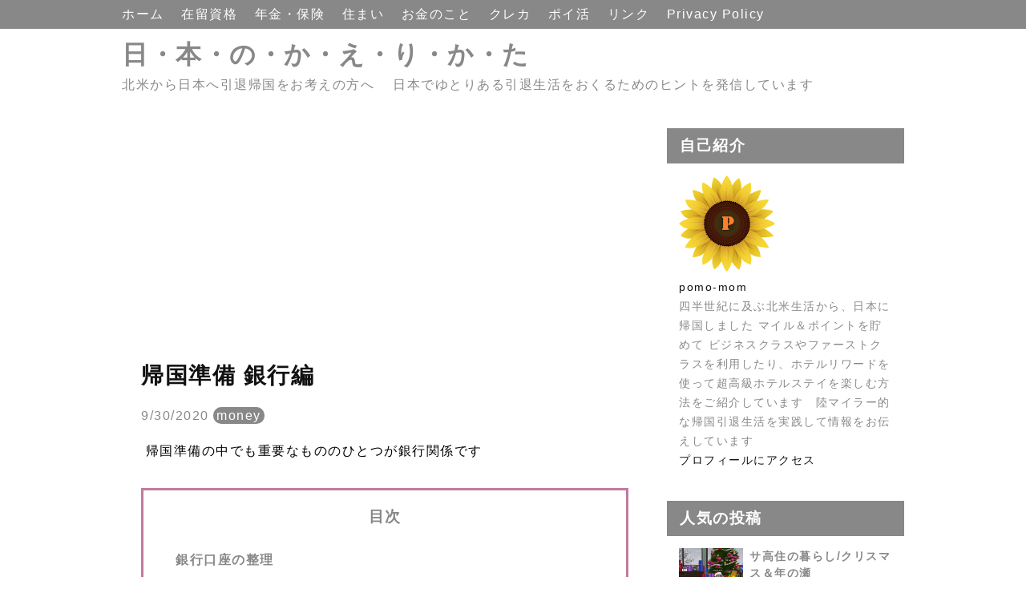

--- FILE ---
content_type: text/html; charset=UTF-8
request_url: https://www.pomo-momjapan.com/2020/09/blog-post_30.html
body_size: 17493
content:
<!DOCTYPE html>
<html dir='ltr' xmlns='http://www.w3.org/1999/xhtml' xmlns:b='http://www.google.com/2005/gml/b' xmlns:data='http://www.google.com/2005/gml/data' xmlns:expr='http://www.google.com/2005/gml/expr'>
<head>
<script async='async' data-ad-client='ca-pub-5923199195371191' src='https://pagead2.googlesyndication.com/pagead/js/adsbygoogle.js'></script>
<meta content='width=device-width,initial-scale=1.0,minimum-scale=1.0' name='viewport'/>
<meta content='IE=edge' http-equiv='X-UA-Compatible'/>
<meta content='text/html; charset=UTF-8' http-equiv='Content-Type'/>
<!-- Chrome, Firefox OS and Opera -->
<meta content='' name='theme-color'/>
<!-- Windows Phone -->
<meta content='' name='msapplication-navbutton-color'/>
<meta content='blogger' name='generator'/>
<link href='https://www.pomo-momjapan.com/favicon.ico' rel='icon' type='image/x-icon'/>
<link href='https://www.pomo-momjapan.com/2020/09/blog-post_30.html' rel='canonical'/>
<link rel="alternate" type="application/atom+xml" title="日&#12539;本&#12539;の&#12539;か&#12539;え&#12539;り&#12539;か&#12539;た - Atom" href="https://www.pomo-momjapan.com/feeds/posts/default" />
<link rel="alternate" type="application/rss+xml" title="日&#12539;本&#12539;の&#12539;か&#12539;え&#12539;り&#12539;か&#12539;た - RSS" href="https://www.pomo-momjapan.com/feeds/posts/default?alt=rss" />
<link rel="service.post" type="application/atom+xml" title="日&#12539;本&#12539;の&#12539;か&#12539;え&#12539;り&#12539;か&#12539;た - Atom" href="https://www.blogger.com/feeds/9176032660537072845/posts/default" />

<link rel="alternate" type="application/atom+xml" title="日&#12539;本&#12539;の&#12539;か&#12539;え&#12539;り&#12539;か&#12539;た - Atom" href="https://www.pomo-momjapan.com/feeds/5922517774720630417/comments/default" />
<!--Can't find substitution for tag [blog.ieCssRetrofitLinks]-->
<link href='https://blogger.googleusercontent.com/img/b/R29vZ2xl/AVvXsEjfdSFlA9r91PXyCVo4vk-MARfNWdPeRm1rCZd8OH632jQVZS5t_Uhj-aqRkREKiM5xQBQuZ05nxKVdVgrSJF_SMvS_58GktGOndLxCfOqss5oJ0g2DBvM8pBjGwAheXxAwTIRV4A9Jul0/s320/piggy-bank-2889046_1280+%25281%2529.jpg' rel='image_src'/>
<meta content='https://www.pomo-momjapan.com/2020/09/blog-post_30.html' property='og:url'/>
<meta content='帰国準備 銀行編' property='og:title'/>
<meta content=' 帰国準備の中でも重要なもののひとつが銀行関係です' property='og:description'/>
<meta content='https://blogger.googleusercontent.com/img/b/R29vZ2xl/AVvXsEjfdSFlA9r91PXyCVo4vk-MARfNWdPeRm1rCZd8OH632jQVZS5t_Uhj-aqRkREKiM5xQBQuZ05nxKVdVgrSJF_SMvS_58GktGOndLxCfOqss5oJ0g2DBvM8pBjGwAheXxAwTIRV4A9Jul0/w1200-h630-p-k-no-nu/piggy-bank-2889046_1280+%25281%2529.jpg' property='og:image'/>
<!-- 検索表示設定 -->
<title>
帰国準備 銀行編 - 日&#12539;本&#12539;の&#12539;か&#12539;え&#12539;り&#12539;か&#12539;た
</title>
<!-- SNS OGP -->
<meta content='summary_large_image' name='twitter:card'/>
<meta content='https://www.pomo-momjapan.com/' name='twitter:domain'/>
<meta content='https://www.pomo-momjapan.com/2020/09/blog-post_30.html' name='twitter:url'/>
<meta content='帰国準備 銀行編' name='twitter:title'/>
<meta content='https://blogger.googleusercontent.com/img/b/R29vZ2xl/AVvXsEjfdSFlA9r91PXyCVo4vk-MARfNWdPeRm1rCZd8OH632jQVZS5t_Uhj-aqRkREKiM5xQBQuZ05nxKVdVgrSJF_SMvS_58GktGOndLxCfOqss5oJ0g2DBvM8pBjGwAheXxAwTIRV4A9Jul0/s320/piggy-bank-2889046_1280+%25281%2529.jpg' name='twitter:image:src'/>
<!-- 著作表記 Prime ZELO のテーマおよびソースコードの著作権は Hiro に帰属します Prime ZELO のロゴの著作権は Sedge Design に帰属します 著作権者の許可なく"Prime ZELO"テーマまたはその一部を用いた営業や再配布をすることはできません 著作権者の許可なく"Prime ZELO"ロゴまたはその一部を使用&#12289;複製&#12289;改変&#12289;再配布することはできません Copyright of "Prime ZELO" (C)2018 Hiro Copyright of "Prime ZELO's LOGO"(C)2018 Sedge Design All rights reserved. T H A N K S !! ここまで -->
<style id='page-skin-1' type='text/css'><!--
/*!************************************************
* Blogger Template Style
* Name: Prime ZELO
*Designer: Hiro
*logo-Designer: Sedge Design
**************************************************/
*, *:before, *:after {
margin: 0;
padding: 0;
-webkit-box-sizing: border-box;
-moz-box-sizing: border-box;
box-sizing: border-box;
}
a {
text-decoration: none;
}
a:hover {
&#12288;  text-decoration: underline;
}
/* ----- common ----- */
html {
min-height: 100%;
position: relative;
}
.svg-icon-24, .svg-icon-24-button {
cursor: pointer;
height: 24px;
width: 24px;
min-width: 24px;
}
.entry-content img {
max-width: 100%;
height: auto;
}
.entry-content .separator a {
margin: 0 !important;
}
iframe {
max-width:100%;
}
body {
font-family: -apple-system, BlinkMacSystemFont,"Hiragino Kaku Gothic ProN", Meiryo, sans-serif;
font-size: 16px;
letter-spacing: 1.5px;
line-height: 1.75;
word-wrap: break-word;
background-color: #ffffff;
margin-bottom: 84px;
}
h1, h2, h3, h4 {
line-height: 1.5;
}
h1 {
font-size: 2em;
}
h2 {
font-size: 1.44em;
}
h3, h4 {
font-size: 1.2em;
}
.show-more, .show-less {
display: none;
}
.adwrapper {
overflow: hidden;
}
.adwrapper > .adsbygoogle {
margin-top: 1em;
}
/* ----- pagelist ----- */
.PageList {
display: inline-block;
width: 100%;
background-color: #888888;
position: fixed;
z-index: 4;
}
.top-nav .PageList ul, .top-nav .PageList li {
list-style: none;
display: inline;
}
.menu-wrapper {
max-width: 1024px;
margin: 0 auto;
height: 36px;
padding: 4px 24px;
}
.menu-list li a {
margin-right: 16px;
color: #ffffff;
}
.menu-check {
display: none;
}
/* ----- header ----- */
.centered-top-container {
margin-bottom: 24px;
}
.Header {
background-color: #ffffff;
}
.header-widget {
padding:44px 24px 16px;
max-width: 1024px;
margin: 0 auto;
}
.photo {
padding: 37px 0 0 !important;
margin: 0;
text-align: center;
}
.photo a img {
oject-fit: cover;
margin: auto;
}
.replaced .blogtitle, .replaced h1{
display: none;
}
.header-widget p {
color: #888888;
}
.header-widget h1, .header-widget h1 a {
color: #888888;
}
.blogtitle a {
color: #888888;
font-size: 2em;
font-weight: bold;
line-height: 1.5;
}
/* ----- メイン ----- */
.main-wrapper { /* メイン&#12289;サイドバー含めた全体 */
max-width: 1024px;
margin: 0 auto;
display: -webkit-flex;
display: flex;
flex-direction: row;
justify-content: center;
}
.center {
width: 656px;
margin: 0 24px 24px 0;
}
.main {
display: block;
}
/* ----- featured post ----- */
.FeaturedPost {
padding: 16px;
background-color: #ffffff;
margin-bottom: 24px;
}
.FeaturedPost:hover {
box-shadow: 0 1px 3px rgba(0, 0, 0, 0.3);
}
.FeaturedPost a.timestamp-link {
color: #888888;
}
.FeaturedPost article {
display: -webkit-flex;
display: flex;
flex-direction: row;
justify-content: left;
}
.FeaturedPost h3 a {
color: #111111;
}
.FeaturedPost h3 {
font-size: 1.4em;
}
.FeaturedPost .snippet-thumbnail img {
width: 284px !important;
height: 189px;
object-fit: cover;
}
.FeaturedPost .snippet-thumbnail a {
position: absolute;
width: 624px;
}
/* ----- トップのコンテンツ全体 ----- */
.index > .blog-posts {
display: block;
}
.top-content {
display: -webkit-flex;
display: flex;
flex-direction: row;
justify-content: left;
}
.snippet-thumbnail img {
width: 284px !important;
}
.snippet-thumbnail a {
position: absolute;
width: 624px;
}
.index > .blog-posts .post-outer-container {    /* トップの各コンテンツ */
width: 656px;
margin-bottom: 24px;
padding: 16px;
background-color: #ffffff;
}
.index > .blog-posts .post-outer-container:hover {
box-shadow: 0 1px 3px rgba(0, 0, 0, 0.3);
}
.top-desc {
display: block;
margin-left: 300px;
height: 196px;
}
h2.subtitle {  /* トップのタイトル */
font-size: 1.4em;
}
h2.subtitle a {  /* トップのタイトル */
color: #888888;
}
.index .post-header .timestamp-link {
color: #888888;
}
/* ----- 記事ページ ----- */
.post-outer-container {  /* ブログ各記事 */
padding: 8px 24px;
background-color: #ffffff;
}
.single .entry-title {  /* ブログタイトル */
color: #111111;
font-size: 1.73em;
}
.single .post-header {  /* ブログ説明 */
margin: 16px 0;
}
.single .timestamp-link {
color: #888888;
}
.single .post-labels a {
padding: 2px 4px;
border-radius: .8em;
color: #ffffff;
background-color: #888888;
}
.single .entry-content h2 {
background-color: #888888;
margin: 1.4em 0;
padding: .2em;
color: #ffffff;
border-radius: .25em;
}
.single .entry-content h3 {
border-bottom: solid 2px #888888;
margin: 1.4em 0;
color: #888888;
}
.single .entry-content h4 {
margin: 1.4em 0;
color: #888888;
}
/* ----- フキダシ ----- */
.entry-content .f-l,
.entry-content .f-r {
position: relative;
padding: 16px;
border-radius: 8px;
background-color: #888888;
color: #ffffff;
z-index: 1;
}
.entry-content .f-l {
margin: 24px 16%  24px 32%;
}
.entry-content .f-r {
margin: 24px 32% 24px 16%;
}
.entry-content .f-l::before,
.entry-content .f-r::before {
position: absolute;
content: "";
top: 24px;
width: 14px;
height: 14px;
background-color: #888888;
z-index: 2;
}
.entry-content .f-l::before {
right: -7px;
transform: rotate(-45deg);
-webkit-transform: rotate(-45deg);
}
.entry-content .f-r::before {
left: -7px;
transform: rotate(135deg);
-webkit-transform: rotate(135deg);
}
.entry-content .f-l::after,
.entry-content .f-r::after {
position: absolute;
content: "";
width: 72px;
height: 72px;
top: -4px;
border-radius: 50%;
background-size: cover;
background-position: center center;
background-repeat: no-repeat;
}
.entry-content .f-l::after {
right: -100px;
}
.entry-content .f-r::after {
left: -100px;
}
/* ***** フキダシの設定 ***** */
.後で使う文字::after {background-image:url(画像URL);}
.後で使う文字::after {background-image:url(画像URL);}
/* ----- 目次 ----- */
.toc {
padding: 1em 1em .5em;
background-color: #ffffff;
margin: 2em 0 0;
border: 3px solid #c27ba0;
}
.toc p {
text-align: center;
font-size: 1.2em;
font-weight: bold;
color: #888888;
}
.toc ul {
list-style: none !important;
font-weight: bold;
}
.toc ul li {
margin-bottom: 4px;
}
.toc ul li a {
color: #888888;
margin-bottom: 4px;
}
/* ----- 記事ページ&#12289;詳細デザイン ----- */
blockquote {
position: relative;
padding: 1em 2em;
margin: 1em 2em;
background: #c0c0c0;
color: #888888;
}
.entry-content ul {
list-style-type: circle;
margin: 24px;
}
.entry-content ol {
list-style-type: decimal;
margin: 24px;
}
/* ----- シェアボタン ----- */
.sns {
margin: 24px 0;
}
.share-icons {
list-style: none;
display: -webkit-flex;
display: flex;
flex-direction: row;
justify-content: center;
}
.share-icons li a {
text-align: center;
display: inline-block;
width: 100px;
padding: 4px 8px;
color: #fff;
font-weight: bold;
font-size: 16px;
}
.share-icons li a:hover {
text-decoration: none;
transition: .3s;
opacity: .7;
}
.hatebu a {
background-color: #008fde;
}
.twitter a {
background-color: #55acee;
}
.facebook a {
background-color: #3B5998;
}
.google1 a {
background-color: #dd4b39;
}
.line a {
background-color: #00b900;
}
.pocket a {
background-color: #ef3f56;
}
/* ----- ボタン ----- */
.btn {
text-align: center;
position: relative;
display: inline-block;
padding: 0.25em 0.5em;
text-decoration: none;
color: #ffffff;
background: #c27ba0;
border-radius: 4px;
box-shadow: inset 0 2px 0 rgba(255,255,255,0.2), 0 2px 2px rgba(0, 0, 0, 0.19);
font-weight: bold;
}
.btn:hover {
transition: .3s;
opacity: .7;
text-decoration: none;
}
.btn:active {
box-shadow: 0 0 2px rgba(0, 0, 0, 0.30);
}
/* ----- コメント ----- */
.comment-form h4 {
display: none;
}
.comments {
clear: both;
margin-top: 24px;
}
li.comment {  /* コメントブロック */
margin-bottom: 16px;
}
.comments .avatar-image-container { /* コメントイメージ */
float: left;
max-height: 36px;
overflow: hidden;
width: 36px;
}
.comments .comment-block {  /* コメント */
margin-left: 48px;
position: relative;
}
.comments .comments-content .comment-replies {  /* 返信 */
margin-left: 36px;
margin-top: 16px;
}
/* ----- 記事下の人気の投稿 ----- */
.underwrapper > .widget-content {
padding: 16px 24px;
background-color: #ffffff;
margin-top: 24px;
}
.underpost {  /* 記事下の各記事 */
width: 100%;
display: -webkit-flex;
display: flex;
flex-direction: row;
justify-content: left;
margin-bottom: 8px !important;
}
.under-img img {
width: 112px;
min-width: 112px;
height: 72px;
margin-right: 8px;
object-fit: cover;
}
.page-popu .post-title {
font-size: 16px;
font-weight: bold;
}
.page-popu .post-title a {
color: #888888;
}
/* ----- ページナビ ----- */
.blog-pager {
margin-top: 24px;
overflow: hidden;
}
.blog-pager-newer-link, .blog-pager-older-link {    /* 共通の設定 */
font-size: 14px;
color: #111111;
background-color: #ffffff;
padding: .4em .8em;
border-radius: 0.25em;
font-size: 14px;
}
.blog-pager-newer-link {
float: left;
}
.blog-pager-older-link {
float: right;
}
/* ----- サイドバー ----- */
aside {
width: 296px;
max-width: 100%;
}
.sidebar > .widget, .sidebar-item > .widget { /* サイドバーウィジットごと */
margin-bottom: 24px;
background-color: #fff;
}
.sidebar > .widget h3, .sidebar-item > .widget h3 { /* サイドバータイトル */
padding: 8px 16px;
background-color: #888888;
color: #ffffff;
}
.sidebar > .widget .widget-content, .sidebar-item > .widget .widget-content { /* サイドバーコンテンツ */
padding: 15px;
background-color: #ffffff;
font-size: 14px;
}
.sidebar > .widget ul,ol, .sidebar-item > .widget ul,ol {
list-style: none;
}
.sidebar > .widget img, .sidebar-item > .widget img {
max-width: 100%;
}
.HTML .widget-content {
padding: 0 !important;
}
.post-count::before {
content: '(';
}
.post-count::after {
content: ')';
}
/* ----- ラベル ----- */
.list-label-widget-content ul li {
display: inline-block;
margin-bottom: 7px;
}
.list-label-widget-content ul li a {
padding: 3px 7px !important;
border: 1px solid #888888;
color: #888888;
background-color: #ffffff;
border-radius: .8em;
}
/* ----- 人気の投稿(サイドバー) ----- */
.PopularPosts .post {
display: -webkit-flex;
display: flex;
flex-direction: row;
justify-content: left;
margin-bottom: 16px;
}
.item-thumbnail img {
width: 80px;
min-width: 80px;
height: 60px;
margin-right: 8px;
object-fit: cover;
}
.popu .post-title {
padding: 0 !important;
font-size: 14px !important;
font-weight: bold;
background-color: #ffffff !important;
}
.popu .post-title a {
color: #888888;
}
.popu .item-content {
font-size: 14px !important;
}
/* ----- ウィジットテーマデザイナー ----- */
.Profile .profile-info {
color: #888888;
}
.Profile .profile-info .profile-data, .Profile .profile-info a {
color: #111111;
}
.widget-content li.archivedate a {
color: #888888;
}
/* ----- footer ----- */
.footer-section {
bottom: 0;
position: absolute;
text-align: center;
width: 100%;
padding: 16px 0 8px;
background-color: #888888;
}
.widget-content .blogger a, .widget-content .copyright {
color: #ffffff;
}
/* ---------- レスポンシブ(1023px以下) ---------- */
@media ( max-width: 1023px) {
/* -----navi-menu ----- */
.centered-top-container {
padding: 0;
}
.menu-btn {
margin: 8px;
position: relative;
width: 30px;
height: 30px;
cursor: pointer;
display: block;
float: left;
z-index: 7;
}
.menu-btn::before {
-webkit-box-shadow: #ffffff 0 12px 0;
box-shadow: #ffffff 0 12px 0;
}
.menu-btn::after {
bottom: 0;
}
.menu-btn::before, .menu-btn::after {
width: 30px;
height: 6px;
background: #ffffff;
display: block;
content: '';
position: absolute;
-webkit-transition: -webkit-box-shadow 0.2s linear, -webkit-transform 0.2s 0.2s;
transition: box-shadow 0.2s linear, transform 0.2s 0.2s;
}
.menu-wrapper { /* レスポンシブメニュー全体 */
padding: 46px 0 0 0;
width :70%;
height: -webkit-fill-available;
height: fill-available;
height: -moz-available;
background: #fff;
position: absolute;
left: -100%;
top: 0;
-webkit-transition: left 0.4s;
transition: left 0.4s;
-webkit-overflow-scrolling: touch;
z-index: 6;
}
.menu-check:checked ~ .menu-btn::before {   /* バツボタン */
-webkit-box-shadow: transparent 0 0 0;
box-shadow: transparent 0 0 0;
-webkit-transform: rotate(45deg) translate3d(6px, 11px, 0);
transform: rotate(45deg) translate3d(6px, 11px, 0);
background: #ffffff;
}
.menu-check:checked ~ .menu-btn::after {
-webkit-transform: rotate(-45deg) translate3d(6px, -11px, 0);
transform: rotate(-45deg) translate3d(6px, -11px, 0);
background: #ffffff;
}
.menu-check:checked ~ .menu-wrapper {
left: 0;
}
.menu-list li a {
margin: 0;
color: #f6b26b;
display: block;
overflow: hidden;
padding: 4px 8px;
position: relative;
}
.menu-list li a:hover {
background-color: #f5f5f5;
}
#menu:checked ~ #menu-close {
display: block;
opacity: 0.6;
}
#menu-close {
display: none;
position: fixed;
z-index: 5;
width: 100%;
height: 100%;
background: black;
opacity: 0;
transition: .3s ease-in-out;
-webkit-overflow-scrolling: touch;
}
.photo {
padding: 46px 0 0 !important;
}
/* ----- メイン&#12289;サイドバー含めた全体 ----- */
.main-wrapper {
max-width: 656px;
margin: 0 auto;
display: -webkit-flex;
display: flex;
flex-direction: column;
justify-content: center;
}
.center {
width: 656px;
margin: 0 0 24px 0;
}
aside {
width: 100%;
}
.FeaturedPost {
box-shadow: 0 1px 3px rgba(0, 0, 0, 0.3);
}
.index > .blog-posts .post-outer-container {    /* トップの各コンテンツ */
box-shadow: 0 1px 3px rgba(0, 0, 0, 0.3);
}
}
/* ----- レスポンシブ(767px以下) ----- */
@media ( max-width: 767px) {
.photo {
padding-top: 46px;
}
}
@media ( max-width: 703px) {
body {
letter-spacing: 1px;
}
.centered-top-container {
margin: 0;
}
/* ----- header ----- */
.header-widget {
padding: 62px 8px 16px;
border-bottom: 1px solid #888888;
}
.header-widget h1 {
font-size: 1.7em;
}
.blogtitle a {
font-size: 1.7em;
}
.header-widget p {
font-size: 14px;
}
/* ----- メイン ----- */
.center {
width: 100%;
margin: 0 0 24px 0;
}
/* ----- TOP ----- */
.FeaturedPost {
width: 100%;
margin: 8px 0 0;
padding: 7px;
}
.FeaturedPost .snippet-thumbnail img {
width: 40% !important;
height: 120px;
object-fit: cover;
}
.FeaturedPost .snippet-thumbnail a {
width: 96%;
}
.snippet-thumbnail img {
width: 40% !important;
height: 120px;
object-fit: cover;
}
.FeaturedPost a.timestamp-link {
font-size: 14px;
}
.FeaturedPost h3 {
font-size: 16px;
font-weight: bold;
}
h2.subtitle {  /* トップのタイトル */
font-size: 16px;
font-weight: bold;
}
.index .post-header .timestamp-link {
font-size: 14px;
}
.index > .blog-posts .post-outer-container {    /* トップの各コンテンツ */
width: 100%;
padding: 7px;
margin: 8px 0 0;
max-height: 280px;
box-shadow: 0 1px 3px rgba(0, 0, 0, 0.3);
}
.top-desc {
margin-left: calc(40% + 8px);
height: 120px;
}
.snippet-thumbnail a {
width: 96%;
}
.post-outer-container {  /* ブログ各記事 */
padding: 8px;
}
.single .entry-title {  /* ブログタイトル */
font-size: 1.44em;
}
/* ----- フキダシ ----- */
.entry-content .f-l::after,
.entry-content .f-r::after {
width: 56px;
height: 56px;
}
.entry-content .f-l {
margin: 24px 32% 24px 0;
}
.entry-content .f-r {
margin: 24px 0 24px 32%;
}
.entry-content .f-l::after {
right: -84px;
}
.entry-content .f-r::after {
left: -84px;
}
/* ----- 目次 ----- */
.toc ul {
margin: 1em 0!important;
}
/* ----- 引用 ----- */
blockquote {
padding: .5em 1em;
margin: .5em 1em;
}
/* ----- SNS&#12539;pager ----- */
.share-icons {
justify-content: space-around;
}
.share-icons li a {
width: 48px;
padding: 4px 8px;
border-radius: 4px;
box-shadow: inset 0 2px 0 rgba(255,255,255,0.2), 0 2px 2px rgba(0, 0, 0, 0.19);
}
.blog-pager {
margin: 24px 16px 0;
}
/* ----- side ----- */
aside {
width: 100%;
}
.sidebar > .widget, .sidebar-item > .widget { /* サイドバーウィジットごと */
margin-bottom: 0;
}
}

--></style>
<style id='template-skin-1' type='text/css'><!--
body#layout .centered-top-container {
width: 100%;
}
body#layout .center {
float: left;
width: 60%;
}
body#layout .sidebar-container {
display: inline-block;
width: 40%;
}
body#layout .footer-section {
width: 95%;
}
--></style>
<script async='async' src='//pagead2.googlesyndication.com/pagead/js/adsbygoogle.js'></script>
<script type='text/javascript'>
        (function(i,s,o,g,r,a,m){i['GoogleAnalyticsObject']=r;i[r]=i[r]||function(){
        (i[r].q=i[r].q||[]).push(arguments)},i[r].l=1*new Date();a=s.createElement(o),
        m=s.getElementsByTagName(o)[0];a.async=1;a.src=g;m.parentNode.insertBefore(a,m)
        })(window,document,'script','https://www.google-analytics.com/analytics.js','ga');
        ga('create', 'UA-85677570-3', 'auto', 'blogger');
        ga('blogger.send', 'pageview');
      </script>
<link href='https://www.blogger.com/dyn-css/authorization.css?targetBlogID=9176032660537072845&amp;zx=493a7073-aeb4-4f71-8a77-041e0ee0b330' media='none' onload='if(media!=&#39;all&#39;)media=&#39;all&#39;' rel='stylesheet'/><noscript><link href='https://www.blogger.com/dyn-css/authorization.css?targetBlogID=9176032660537072845&amp;zx=493a7073-aeb4-4f71-8a77-041e0ee0b330' rel='stylesheet'/></noscript>
<meta name='google-adsense-platform-account' content='ca-host-pub-1556223355139109'/>
<meta name='google-adsense-platform-domain' content='blogspot.com'/>

<!-- data-ad-client=ca-pub-5923199195371191 -->

</head>
<body class='item-view version-1-3-0'>
<header class='centered-top-container' role='banner'>
<nav class='top-nav' role='navigation'>
<div class='section' id='page_list_top' name='トップナビ'><div class='widget PageList' data-version='2' id='PageList1'>
<input class='menu-check' id='menu' name='menu' type='checkbox'/>
<label class='menu-btn' for='menu'></label>
<label class='menu-check' for='menu' id='menu-close'></label>
<div class='menu-wrapper'>
<ul class='menu-list'>
<li>
<a href='https://www.pomo-momjapan.com/'>
ホーム
</a>
</li>
<li>
<a href='https://www.pomo-momjapan.com/p/blog-page.html'>
在留資格
</a>
</li>
<li>
<a href='https://www.pomo-momjapan.com/p/blog-page_78.html'>
年金&#12539;保険
</a>
</li>
<li>
<a href='https://www.pomo-momjapan.com/p/blog-page_5.html'>
住まい
</a>
</li>
<li>
<a href='https://www.pomo-momjapan.com/p/blog-page_67.html'>
お金のこと
</a>
</li>
<li>
<a href='https://www.pomo-momjapan.com/p/blog-page_16.html'>
クレカ
</a>
</li>
<li>
<a href='https://www.pomo-momjapan.com/p/blog-page_37.html'>
ポイ活
</a>
</li>
<li>
<a href='https://www.pomo-momjapan.com/p/blog-page_11.html'>
リンク
</a>
</li>
<li>
<a href='https://www.pomo-momjapan.com/p/privacy-policy.html'>
Privacy Policy
</a>
</li>
</ul>
</div>
</div></div>
</nav>
<div class='container section' id='header' name='ヘッダー'><div class='widget Header' data-version='2' id='Header1'>
<div class='header-widget'>
<span class='blogtitle'><a href='https://www.pomo-momjapan.com/'>日&#12539;本&#12539;の&#12539;か&#12539;え&#12539;り&#12539;か&#12539;た</a></span>
<p>
北米から日本へ引退帰国をお考えの方へ&#12288; 日本でゆとりある引退生活をおくるためのヒントを発信しています
</p>
</div>
</div></div>
</header>
<div class='main-wrapper'>
<main class='center' id='main' role='main'>
<div class='main section' id='page_body' name='メイン'>
<div class='widget HTML' data-version='2' id='HTML8'>
<div class='widget-content'>
<script async src="https://pagead2.googlesyndication.com/pagead/js/adsbygoogle.js"></script>
<!-- すくえあ -->
<ins class="adsbygoogle"
     style="display:block"
     data-ad-client="ca-pub-5923199195371191"
     data-ad-slot="4131551314"
     data-ad-format="auto"
     data-full-width-responsive="true"></ins>
<script>
     (adsbygoogle = window.adsbygoogle || []).push({});
</script>
</div>
</div><div class='widget Blog' data-version='2' id='Blog1'>
<div class='blog-posts hfeed container'>
<article class='post-outer-container'>
<div class='post-outer'>
<div class='single'>
<script type='application/ld+json'>{
  "@context": "http://schema.org",
  "@type": "BlogPosting",
  "mainEntityOfPage": {
    "@type": "WebPage",
    "@id": "https://www.pomo-momjapan.com/2020/09/blog-post_30.html"
  },
  "headline": "帰国準備 銀行編","description": "&#160;帰国準備の中でも重要なもののひとつが銀行関係です","datePublished": "2020-09-30T01:05:00+09:00",
  "dateModified": "2020-09-30T01:05:24+09:00","image": {
    "@type": "ImageObject","url": "https://blogger.googleusercontent.com/img/b/R29vZ2xl/AVvXsEjfdSFlA9r91PXyCVo4vk-MARfNWdPeRm1rCZd8OH632jQVZS5t_Uhj-aqRkREKiM5xQBQuZ05nxKVdVgrSJF_SMvS_58GktGOndLxCfOqss5oJ0g2DBvM8pBjGwAheXxAwTIRV4A9Jul0/w1200-h630-p-k-no-nu/piggy-bank-2889046_1280+%25281%2529.jpg",
    "height": 630,
    "width": 1200},"publisher": {
    "@type": "Organization",
    "name": "Blogger",
    "logo": {
      "@type": "ImageObject",
      "url": "https://blogger.googleusercontent.com/img/b/U2hvZWJveA/AVvXsEgfMvYAhAbdHksiBA24JKmb2Tav6K0GviwztID3Cq4VpV96HaJfy0viIu8z1SSw_G9n5FQHZWSRao61M3e58ImahqBtr7LiOUS6m_w59IvDYwjmMcbq3fKW4JSbacqkbxTo8B90dWp0Cese92xfLMPe_tg11g/h60/",
      "width": 206,
      "height": 60
    }
  },"author": {
    "@type": "Person",
    "name": "pomo-mom"
  }
}</script>
<a name='5922517774720630417'></a>
<h1 class='post-title entry-title'>
帰国準備 銀行編
</h1>
<div class='post-header'>
<div class='post-header-line-1'>
<span class='byline post-timestamp'>
<meta content='https://www.pomo-momjapan.com/2020/09/blog-post_30.html'/>
<a class='timestamp-link' href='https://www.pomo-momjapan.com/2020/09/blog-post_30.html' rel='bookmark' title='permanent link'>
<time class='published' datetime='2020-09-30T01:05:00+09:00' title='2020-09-30T01:05:00+09:00'>
9/30/2020
</time>
</a>
</span>
<span class='byline post-labels'>
<span class='byline-label'>
</span>
<a href='https://www.pomo-momjapan.com/search/label/money' rel='tag'>money</a>
</span>
</div>
</div>
<div class='adwrapper' id='ad-content' style='display:block;text-align: center'>
</div>
<div class='entry-content' id='in-target'>
<p>&nbsp;帰国準備の中でも重要なもののひとつが銀行関係です</p><span><a name="more"></a></span><h2 style="text-align: left;">銀行口座の整理</h2><div class="separator" style="clear: both; text-align: center;"><a href="https://blogger.googleusercontent.com/img/b/R29vZ2xl/AVvXsEjfdSFlA9r91PXyCVo4vk-MARfNWdPeRm1rCZd8OH632jQVZS5t_Uhj-aqRkREKiM5xQBQuZ05nxKVdVgrSJF_SMvS_58GktGOndLxCfOqss5oJ0g2DBvM8pBjGwAheXxAwTIRV4A9Jul0/s1280/piggy-bank-2889046_1280+%25281%2529.jpg" imageanchor="1" style="margin-left: 1em; margin-right: 1em;"><img border="0" data-original-height="768" data-original-width="1280" src="https://blogger.googleusercontent.com/img/b/R29vZ2xl/AVvXsEjfdSFlA9r91PXyCVo4vk-MARfNWdPeRm1rCZd8OH632jQVZS5t_Uhj-aqRkREKiM5xQBQuZ05nxKVdVgrSJF_SMvS_58GktGOndLxCfOqss5oJ0g2DBvM8pBjGwAheXxAwTIRV4A9Jul0/s320/piggy-bank-2889046_1280+%25281%2529.jpg" width="320" /></a></div><br /><div><br /></div><p>帰国準備として銀行口座の整理をしました&#12288;ビジネスをしていたので&#12289;ビジネス口座はクローズしましたが個人口座はキープしました&#12288;その際に夫婦共同名義の口座をクローズして&#12289;個人名義の口座を家族分開設しました&#12288;日本では夫婦共同名義というものがありません&#12288;将来の相続に備えて個人名義にしておく必要があります</p><p>また&#12289;共同名義の口座のお金をどう移動させるかも熟慮が必要です&#12288;帰国後に贈与などを指摘されないようにしておく必要があります&#12288;あえて贈与をする場合は&#12289;必ずお金の流れを明確にしておかなければいけません&#12288;贈与した場合は&#12289;Form709 を提出しなければいけません</p><p>帰国後&#12289;米国市民はTax Rreturn の義務があります&#12288;銀行口座は全て記載しなくてはいけないので&#12289;無駄に口座が多い場合は整理しておいた方がいいと思います&#12288;米国市民でなければTax Return の義務はありませんが&#12289;資産が多い方は出国税がありますので帰国前に対策を講じておきましょう</p><h2>Union Bank は日系銀行</h2><div>西海岸にたくさんあるUnion Bank は日系の銀行です&#12288;銀行口座の住所変更を日本にしても問題ありません&#12288;</div><div><br /></div><div>帰国前に日本に資金を移動する際には Union Bank を利用しました&#12288;日本の銀行なので日本の送金は安心感があったのと&#12289;資金の流れを記録しておく必要があったので&#12289;全て同じ銀行で送金をしました&#12288;為替リスクを分散させるために&#12289;一度ではなく数度に分けて送金を完了させました&#12288;送金額が3,000万円を超えると日銀にレポートをしなくてはいけません&#12288;こちらからというより&#12289;受け取り銀行の方から必ず問い合わせがあります</div><h2 style="text-align: left;">銀行口座をクローズしない理由</h2><div>長く米国に住んでいる場合は&#12289;アメリカの年金の受給資格もあるので帰国後も米国の銀行口座をクローズしないほうがいいと思われます&#12288;むしろ&#12289;銀行口座をクローズして帰国すると後々困ることがでてきませんか&#65311;&#12288;</div><div><br /></div><div>例えば&#12289;今年はアメリカからも政府の給付金が出ました&#12288;Tax Return の際に登録した銀行口座に勝手に入金されたので銀行口座をクローズしていれば貰えなかったお金です&#12288;その他&#12289;今年は予想外のリファンドのチェックが送られてきたりしたので&#12289;銀行口座がなければ換金も入金もできないところでした&#12288;ちなみにチェックが送られてきた時は&#12289;代理人の方に銀行口座に入金をお願いしています&#12288;チェックの宛名と同じ名義の銀行口座に入金してもらうのは問題なくできます&#12288;日本ではアメリカのチェックを換金することはまずできません&#65288;最近とても厳しくなったとのことです&#65289;</div><div><br /></div><div>Tax Return をする際にももちろん銀行口座は必要です&#12288;私は日本国籍ですが&#12289;夫が米国籍なので夫婦ジョイントでTax Return をするので日本人の私も一緒にTax Return をします&#12288;</div><div><br /></div><div>米国の年金収入があるので&#12289;アメリカのクレカをそのまま日本でも使うことにより&#12289;たくさんの恩恵を得ています&#12288;アメリカのクレカを維持するためには&#12289;<b>米国の銀行口座と電話番号</b>は必須です&#12288;この二つを帰国後に解約するのは後々後悔することになりますよ</div><div><br /></div><div>米国在住時にアメリカの生命保険や個人年金などに加入しているので&#12289;どうしても米国の銀行口座は必要です&#12288;保険料の払込がある場合は銀行口座が必要ですし&#12289;保険の払い戻しなどを受ける際にも銀行口座は必要です&#12288;アメリカの生命保険の有利さは知っている人には当たり前なのですが&#12289;引退資金を作る際にも生命保険や個人年金を利用すればかなり有利に引退資金を作ることができます&#12288;これを知らないまま帰国するのはあまりにも残念です&#12288;帰国前なら出来ることがたくさんあります&#12288;</div><div><br /></div><div><br /></div><h2 style="text-align: left;"><br /></h2><div><br /></div><div><br /></div><div><br /></div><div><br /></div>
<div style='clear: both;'></div>
</div>
<div class='adwrapper' style='display:block;text-align: center'>
</div>
<div class='sns'>
<ul class='share-icons'>
<li class='twitter'>
<a href='https://twitter.com/intent/tweet?url=https://www.pomo-momjapan.com/2020/09/blog-post_30.html&text=帰国準備 銀行編' rel='nofollow' target='_blank'>T</a>
</li>
<li class='facebook'>
<a href='https://www.facebook.com/sharer.php?u=https://www.pomo-momjapan.com/2020/09/blog-post_30.html&t=帰国準備 銀行編' rel='nofollow' target='_blank'>F</a>
</li>
<li class='google1'>
<a href='https://plus.google.com/share?url=https://www.pomo-momjapan.com/2020/09/blog-post_30.html&t=帰国準備 銀行編' target='_blank'>G+</a>
</li>
<li class='hatebu'>
<a href='https://b.hatena.ne.jp/add?mode=confirm&url=https://www.pomo-momjapan.com/2020/09/blog-post_30.html&t=帰国準備 銀行編' rel='nofollow' target='_blank'>B!</a>
</li>
<li class='line'>
<a href='https://line.naver.jp/R/msg/text/https://www.pomo-momjapan.com/2020/09/blog-post_30.html 帰国準備 銀行編' rel='nofollow' target='_blank'>L</a>
</li>
<li class='pocket'>
<a href='https://getpocket.com/edit?url=https://www.pomo-momjapan.com/2020/09/blog-post_30.html' rel='nofollow' target='_blank'>P</a>
</li>
</ul>
</div>
<div class='post-bottom'>
<div class='post-footer float-container'>
<div class='post-footer-line post-footer-line-1'>
</div>
</div>
</div>
<div class='adwrapper' style='display:block;text-align: center'>
</div>
<script type='text/javascript'>
        function insertBefore(addition,target) {
          var parent = target.parentNode;
          if (parent.lastChild == target) {
          parent.insertBefore(addition);
          } else {
          parent.insertBefore(addition,target.previousSibling);
          }
          }
        var adscont = document.getElementById("ad-content");     
        var target = document.getElementById("in-target");  
        var linebreak = target.getElementsByTagName("h2");    
        if (linebreak.length > 0){                                        
        insertBefore(adscont,linebreak[0]);
        };
    </script>
</div>
</div>
<section class='comments embed' data-num-comments='0' id='comments'>
<a name='comments'></a>
<h3 class='title'>コメント</h3>
<div id='Blog1_comments-block-wrapper'>
</div>
<div class='footer'>
<div class='comment-form'>
<a name='comment-form'></a>
<a href='https://www.blogger.com/comment/frame/9176032660537072845?po=5922517774720630417&hl=ja&saa=85391&origin=https://www.pomo-momjapan.com' id='comment-editor-src'></a>
<iframe allowtransparency='allowtransparency' class='blogger-iframe-colorize blogger-comment-from-post' frameborder='0' height='410px' id='comment-editor' name='comment-editor' src='' width='100%'></iframe>
<script src='https://www.blogger.com/static/v1/jsbin/2830521187-comment_from_post_iframe.js' type='text/javascript'></script>
<script type='text/javascript'>
      BLOG_CMT_createIframe('https://www.blogger.com/rpc_relay.html');
    </script>
</div>
</div>
</section>
<div class='desktop-ad mobile-ad'>
<div class='inline-ad'>
<script async src="https://pagead2.googlesyndication.com/pagead/js/adsbygoogle.js"></script>
<!-- pomo-mom5_page_body_Blog1_1x1_as -->
<ins class="adsbygoogle"
     style="display:block"
     data-ad-client="ca-pub-5923199195371191"
     data-ad-host="ca-host-pub-1556223355139109"
     data-ad-slot="9421921264"
     data-ad-format="auto"
     data-full-width-responsive="true"></ins>
<script>
(adsbygoogle = window.adsbygoogle || []).push({});
</script>
</div>
</div>
</article>
</div>
<style>
    .post-body a.b-tooltip-container {
      position: relative;
      display: inline-block;
    }

    .post-body a.b-tooltip-container .b-tooltip {
      display: block !important;
      position: absolute;
      top: 100%;
      left: 50%;
      transform: translate(-20%, 1px);
      visibility: hidden;
      opacity: 0;
      z-index: 1;
      transition: opacity 0.2s ease-in-out;
    }

    .post-body a.b-tooltip-container .b-tooltip iframe {
      width: 200px;
      height: 198px;
      max-width: none;
      border: none;
      border-radius: 20px;
      box-shadow: 1px 1px 3px 1px rgba(0, 0, 0, 0.2);
    }

    @media (hover: hover) {
      .post-body a.b-tooltip-container:hover .b-tooltip {
        visibility: visible;
        opacity: 1;
      }
    }
  </style>
<div class='blog-pager container' id='blog-pager'>
<a class='blog-pager-newer-link' href='https://www.pomo-momjapan.com/2020/10/blog-post.html' id='Blog1_blog-pager-newer-link' title='新しい投稿'>
新しい投稿
</a>
<a class='blog-pager-older-link' href='https://www.pomo-momjapan.com/2020/09/blog-post_25.html' id='Blog1_blog-pager-older-link' title='前の投稿'>
前の投稿
</a>
</div>
</div>
<div class='widget HTML' data-version='2' id='HTML2'>
<div class='widget-content'>
<script data-ad-client="ca-pub-5923199195371191" async src="https://pagead2.googlesyndication.com/pagead/js/adsbygoogle.js"></script>
</div>
</div></div>
</main>
<aside class='sidebar-container container sidebar-invisible' role='complementary'>
<div class='sidebar-item section' id='sidebar_item' name='サイドバー(記事)'><div class='widget Profile' data-version='2' id='Profile1'>
<h3 class='title'>
自己紹介
</h3>
<div class='widget-content individual'>
<a href='https://www.blogger.com/profile/06254900114421157807'>
<img alt='自分の写真' class='profile-img' height='120' src='//blogger.googleusercontent.com/img/b/R29vZ2xl/AVvXsEhCBqzmT7CthR5ICewPVsnEDYKoTqts86U0TdIPwmT3DdTbTHRXT1qxbJhv4bdj3SXl8hRJ4_cy0QrMUH_bdKYkwYqf_Fl6qrrqx039CdkmTAvyTi-S5qXB3-1WVIgiaho/s220/flowers-1169667_1280.png' width='120'/>
</a>
<div class='profile-info'>
<dl class='profile-datablock'>
<dt class='profile-data'>
<a class='profile-link g-profile' href='https://www.blogger.com/profile/06254900114421157807' rel='author'>
pomo-mom
</a>
</dt>
<dd class='profile-textblock profile-snippet snippet-container r-snippet-container'>
<div class='snippet-item r-snippetized'>
四半世紀に及ぶ北米生活から&#12289;日本に帰国しました

マイル&#65286;ポイントを貯めて ビジネスクラスやファーストクラスを利用したり&#12289;ホテルリワードを使って超高級ホテルステイを楽しむ方法をご紹介しています&#12288;陸マイラー的な帰国引退生活を実践して情報をお伝えしています

</div>
<div class='snippet-fade r-snippet-fade hidden'></div>
</dd>
</dl>
<a class='profile-link visit-profile pill-button' href='https://www.blogger.com/profile/06254900114421157807' rel='author'>
プロフィールにアクセス
</a>
</div>
</div>
</div><div class='widget PopularPosts' data-version='2' id='PopularPosts2'>
<h3 class='title'>
人気の投稿
</h3>
<div class='widget-content'>
<div role='feed'>
<article class='post' role='article'>
<div class='item-thumbnail'>
<a href='https://www.pomo-momjapan.com/2025/12/blog-post_27.html'>
<img alt='イメージ' src='https://blogger.googleusercontent.com/img/a/AVvXsEh-_RyqHo5-d6MgOTrJWlRb3VhA6m0rCSPH_vvP7hdTMMelf4dT-KITXeg4yX2KBUVsPwhN8vDFz6OVKSE80tAHs5VNoaJIXRiniQbzxXzohX2KFnm-fAYzLi8lYbwokejz4e0qyTEL-DruJDTvV_wwmoc5Uf46JevKljr9lsepfgl-FNiXLEhezdJEIIk' srcset='https://blogger.googleusercontent.com/img/a/AVvXsEh-_RyqHo5-d6MgOTrJWlRb3VhA6m0rCSPH_vvP7hdTMMelf4dT-KITXeg4yX2KBUVsPwhN8vDFz6OVKSE80tAHs5VNoaJIXRiniQbzxXzohX2KFnm-fAYzLi8lYbwokejz4e0qyTEL-DruJDTvV_wwmoc5Uf46JevKljr9lsepfgl-FNiXLEhezdJEIIk=w280 280w'/>
</a>
</div>
<div class='popu'>
<h3 class='post-title'><a href='https://www.pomo-momjapan.com/2025/12/blog-post_27.html'>サ高住の暮らし/クリスマス&#65286;年の瀬</a></h3>
</div>
</article>
<article class='post' role='article'>
<div class='item-thumbnail'>
<a href='https://www.pomo-momjapan.com/2026/01/blog-post.html'>
<img alt='イメージ' src='https://blogger.googleusercontent.com/img/b/R29vZ2xl/AVvXsEhKqJ_YIHcntkut74dDF1k7GmDeYAG0Q4nbx4cXHz9sMXTOhSsyF41Mzl7DCCtVNUKLJTpq0za7XERCkkmbK1oZs7iOWPCYb5IHGm5kyNQSh3VZjfcu_tzhorjgRlZ36oY7ALdYRmYYNCjzzs4Y9RqtDcHIsEORe6YJ29t9yn0LFZZU0vvrSWdyqC4yJBY/s320/%E3%82%B9%E3%82%AF%E3%83%AA%E3%83%BC%E3%83%B3%E3%82%B7%E3%83%A7%E3%83%83%E3%83%88%202026-01-04%2015.40.26.png' srcset='https://blogger.googleusercontent.com/img/b/R29vZ2xl/AVvXsEhKqJ_YIHcntkut74dDF1k7GmDeYAG0Q4nbx4cXHz9sMXTOhSsyF41Mzl7DCCtVNUKLJTpq0za7XERCkkmbK1oZs7iOWPCYb5IHGm5kyNQSh3VZjfcu_tzhorjgRlZ36oY7ALdYRmYYNCjzzs4Y9RqtDcHIsEORe6YJ29t9yn0LFZZU0vvrSWdyqC4yJBY/w280/%E3%82%B9%E3%82%AF%E3%83%AA%E3%83%BC%E3%83%B3%E3%82%B7%E3%83%A7%E3%83%83%E3%83%88%202026-01-04%2015.40.26.png 280w'/>
</a>
</div>
<div class='popu'>
<h3 class='post-title'><a href='https://www.pomo-momjapan.com/2026/01/blog-post.html'>お正月は辰口温泉</a></h3>
</div>
</article>
<article class='post' role='article'>
<div class='item-thumbnail'>
<a href='https://www.pomo-momjapan.com/2026/01/blog-post_12.html'>
<img alt='イメージ' src='https://blogger.googleusercontent.com/img/a/AVvXsEjFB6e3cZUPtRk_gYqvhnIvCzCkQsI0BajEUIz01nQ32pBsU5lw24W3mpjxizYRjRgCLy5DemiUwg8caa2dtRr0akcjE9jlULVWy0jsSdJA1B0_kLzZFEQoSJGwiveO6QffVf3UJYDnPU0oQbnCLRTSRZu6chwhCg2-vQTfhnhm52gtACSON5qCPWf2_Ng' srcset='https://blogger.googleusercontent.com/img/a/AVvXsEjFB6e3cZUPtRk_gYqvhnIvCzCkQsI0BajEUIz01nQ32pBsU5lw24W3mpjxizYRjRgCLy5DemiUwg8caa2dtRr0akcjE9jlULVWy0jsSdJA1B0_kLzZFEQoSJGwiveO6QffVf3UJYDnPU0oQbnCLRTSRZu6chwhCg2-vQTfhnhm52gtACSON5qCPWf2_Ng=w280 280w'/>
</a>
</div>
<div class='popu'>
<h3 class='post-title'><a href='https://www.pomo-momjapan.com/2026/01/blog-post_12.html'>サ高住の暮らし/フィットネスジム完成</a></h3>
</div>
</article>
</div>
</div>
</div><div class='widget Label' data-version='2' id='Label1'>
<h3 class='title'>
ラベル
</h3>
<div class='widget-content list-label-widget-content'>
<div class='first-items'>
<ul>
<li><a class='label-name' href='https://www.pomo-momjapan.com/search/label/aibo'>aibo</a></li>
<li><a class='label-name' href='https://www.pomo-momjapan.com/search/label/money'>money</a></li>
<li><a class='label-name' href='https://www.pomo-momjapan.com/search/label/others'>others</a></li>
<li><a class='label-name' href='https://www.pomo-momjapan.com/search/label/%E3%81%8A%E5%BE%97%E6%83%85%E5%A0%B1'>お得情報</a></li>
<li><a class='label-name' href='https://www.pomo-momjapan.com/search/label/%E3%81%8A%E8%B2%B7%E7%89%A9'>お買物</a></li>
<li><a class='label-name' href='https://www.pomo-momjapan.com/search/label/%E3%81%8A%E5%BD%B9%E7%AB%8B%E3%81%A1%E6%83%85%E5%A0%B1'>お役立ち情報</a></li>
<li><a class='label-name' href='https://www.pomo-momjapan.com/search/label/%E3%82%AF%E3%83%AC%E3%82%B8%E3%83%83%E3%83%88%E3%82%AB%E3%83%BC%E3%83%89'>クレジットカード</a></li>
<li><a class='label-name' href='https://www.pomo-momjapan.com/search/label/%E3%82%B3%E3%83%B3%E3%82%B5%E3%83%BC%E3%83%88'>コンサート</a></li>
<li><a class='label-name' href='https://www.pomo-momjapan.com/search/label/%E3%82%B5%E9%AB%98%E4%BD%8F'>サ高住</a></li>
<li><a class='label-name' href='https://www.pomo-momjapan.com/search/label/%E3%82%B7%E3%83%8B%E3%82%A2%E3%83%AC%E3%82%B8%E3%83%87%E3%83%B3%E3%82%B9'>シニアレジデンス</a></li>
</ul>
</div>
<div class='remaining-items'>
<ul>
<li><a class='label-name' href='https://www.pomo-momjapan.com/search/label/%E3%83%99%E3%83%8D%E3%83%95%E3%82%A3%E3%83%83%E3%83%88'>ベネフィット</a></li>
<li><a class='label-name' href='https://www.pomo-momjapan.com/search/label/%E3%83%9D%E3%82%A4%E6%B4%BB'>ポイ活</a></li>
<li><a class='label-name' href='https://www.pomo-momjapan.com/search/label/%E3%83%A2%E3%83%90%E3%82%A4%E3%83%ABSuica'>モバイルSuica</a></li>
<li><a class='label-name' href='https://www.pomo-momjapan.com/search/label/%E5%8C%BB%E7%99%82'>医療</a></li>
<li><a class='label-name' href='https://www.pomo-momjapan.com/search/label/%E6%B0%B8%E4%BD%8F%E6%A8%A9'>永住権</a></li>
<li><a class='label-name' href='https://www.pomo-momjapan.com/search/label/%E6%A8%AA%E6%B5%9C'>横浜</a></li>
<li><a class='label-name' href='https://www.pomo-momjapan.com/search/label/%E6%A5%BD%E5%A4%A9%E5%B8%82%E5%A0%B4'>楽天市場</a></li>
<li><a class='label-name' href='https://www.pomo-momjapan.com/search/label/%E8%A6%B3%E5%8A%87'>観劇</a></li>
<li><a class='label-name' href='https://www.pomo-momjapan.com/search/label/%E5%B8%B0%E5%9B%BD%E6%BA%96%E5%82%99'>帰国準備</a></li>
<li><a class='label-name' href='https://www.pomo-momjapan.com/search/label/%E9%87%91%E6%B2%A2'>金沢</a></li>
<li><a class='label-name' href='https://www.pomo-momjapan.com/search/label/%E5%9B%BD%E7%B1%8D%E5%95%8F%E9%A1%8C'>国籍問題</a></li>
<li><a class='label-name' href='https://www.pomo-momjapan.com/search/label/%E5%9C%A8%E7%95%99%E8%A8%B1%E5%8F%AF'>在留許可</a></li>
<li><a class='label-name' href='https://www.pomo-momjapan.com/search/label/%E4%BD%8F%E3%81%BE%E3%81%84'>住まい</a></li>
<li><a class='label-name' href='https://www.pomo-momjapan.com/search/label/%E7%9B%B8%E7%B6%9A'>相続</a></li>
<li><a class='label-name' href='https://www.pomo-momjapan.com/search/label/%E6%9D%B1%E4%BA%AC%E6%95%A3%E7%AD%96'>東京散策</a></li>
<li><a class='label-name' href='https://www.pomo-momjapan.com/search/label/%E6%97%A5%E6%9C%AC%E3%81%AE%E3%81%8F%E3%82%89%E3%81%97'>日本のくらし</a></li>
<li><a class='label-name' href='https://www.pomo-momjapan.com/search/label/%E6%97%A5%E6%9C%AC%E5%9C%A8%E4%BD%8F%E8%80%85%E5%90%91%E3%81%91%E6%83%85%E5%A0%B1'>日本在住者向け情報</a></li>
<li><a class='label-name' href='https://www.pomo-momjapan.com/search/label/%E4%B8%8D%E5%8B%95%E7%94%A3%E6%A5%AD'>不動産業</a></li>
<li><a class='label-name' href='https://www.pomo-momjapan.com/search/label/%E7%B1%B3%E5%9B%BD%E5%B9%B4%E9%87%91'>米国年金</a></li>
<li><a class='label-name' href='https://www.pomo-momjapan.com/search/label/%E9%99%B8%E3%83%9E%E3%82%A4%E3%83%A9%E3%83%BC%E7%9A%84%E5%BC%95%E9%80%80%E7%94%9F%E6%B4%BB'>陸マイラー的引退生活</a></li>
<li><a class='label-name' href='https://www.pomo-momjapan.com/search/label/%E6%97%85%E8%A1%8C%E8%A8%98'>旅行記</a></li>
</ul>
</div>
<span class='show-more pill-button'>もっと見る</span>
<span class='show-less hidden pill-button'>一部のみ表示</span>
</div>
</div><div class='widget BlogArchive' data-version='2' id='BlogArchive1'>
<h3 class='title'>
アーカイブ
</h3>
<div class='widget-content'>
<div id='ArchiveList'>
<div id='BlogArchive1_ArchiveList'>
<div class='first-items'>
<ul class='flat'>
<li class='archivedate'>
<a href='https://www.pomo-momjapan.com/2026/01/'>1月 2026<span class='post-count'>2</span></a>
</li>
<li class='archivedate'>
<a href='https://www.pomo-momjapan.com/2025/12/'>12月 2025<span class='post-count'>3</span></a>
</li>
<li class='archivedate'>
<a href='https://www.pomo-momjapan.com/2025/11/'>11月 2025<span class='post-count'>5</span></a>
</li>
<li class='archivedate'>
<a href='https://www.pomo-momjapan.com/2025/10/'>10月 2025<span class='post-count'>4</span></a>
</li>
<li class='archivedate'>
<a href='https://www.pomo-momjapan.com/2025/09/'>9月 2025<span class='post-count'>3</span></a>
</li>
<li class='archivedate'>
<a href='https://www.pomo-momjapan.com/2025/08/'>8月 2025<span class='post-count'>4</span></a>
</li>
<li class='archivedate'>
<a href='https://www.pomo-momjapan.com/2025/07/'>7月 2025<span class='post-count'>4</span></a>
</li>
<li class='archivedate'>
<a href='https://www.pomo-momjapan.com/2025/06/'>6月 2025<span class='post-count'>5</span></a>
</li>
<li class='archivedate'>
<a href='https://www.pomo-momjapan.com/2025/05/'>5月 2025<span class='post-count'>5</span></a>
</li>
<li class='archivedate'>
<a href='https://www.pomo-momjapan.com/2025/04/'>4月 2025<span class='post-count'>3</span></a>
</li>
</ul>
</div>
<div class='remaining-items'>
<ul class='flat'>
<li class='archivedate'>
<a href='https://www.pomo-momjapan.com/2025/03/'>3月 2025<span class='post-count'>2</span></a>
</li>
<li class='archivedate'>
<a href='https://www.pomo-momjapan.com/2025/02/'>2月 2025<span class='post-count'>5</span></a>
</li>
<li class='archivedate'>
<a href='https://www.pomo-momjapan.com/2025/01/'>1月 2025<span class='post-count'>5</span></a>
</li>
<li class='archivedate'>
<a href='https://www.pomo-momjapan.com/2024/12/'>12月 2024<span class='post-count'>4</span></a>
</li>
<li class='archivedate'>
<a href='https://www.pomo-momjapan.com/2024/11/'>11月 2024<span class='post-count'>7</span></a>
</li>
<li class='archivedate'>
<a href='https://www.pomo-momjapan.com/2024/10/'>10月 2024<span class='post-count'>4</span></a>
</li>
<li class='archivedate'>
<a href='https://www.pomo-momjapan.com/2024/09/'>9月 2024<span class='post-count'>4</span></a>
</li>
<li class='archivedate'>
<a href='https://www.pomo-momjapan.com/2024/08/'>8月 2024<span class='post-count'>6</span></a>
</li>
<li class='archivedate'>
<a href='https://www.pomo-momjapan.com/2024/07/'>7月 2024<span class='post-count'>4</span></a>
</li>
<li class='archivedate'>
<a href='https://www.pomo-momjapan.com/2024/06/'>6月 2024<span class='post-count'>4</span></a>
</li>
<li class='archivedate'>
<a href='https://www.pomo-momjapan.com/2024/05/'>5月 2024<span class='post-count'>5</span></a>
</li>
<li class='archivedate'>
<a href='https://www.pomo-momjapan.com/2024/04/'>4月 2024<span class='post-count'>5</span></a>
</li>
<li class='archivedate'>
<a href='https://www.pomo-momjapan.com/2024/03/'>3月 2024<span class='post-count'>6</span></a>
</li>
<li class='archivedate'>
<a href='https://www.pomo-momjapan.com/2024/02/'>2月 2024<span class='post-count'>5</span></a>
</li>
<li class='archivedate'>
<a href='https://www.pomo-momjapan.com/2024/01/'>1月 2024<span class='post-count'>8</span></a>
</li>
<li class='archivedate'>
<a href='https://www.pomo-momjapan.com/2023/12/'>12月 2023<span class='post-count'>8</span></a>
</li>
<li class='archivedate'>
<a href='https://www.pomo-momjapan.com/2023/11/'>11月 2023<span class='post-count'>7</span></a>
</li>
<li class='archivedate'>
<a href='https://www.pomo-momjapan.com/2023/10/'>10月 2023<span class='post-count'>8</span></a>
</li>
<li class='archivedate'>
<a href='https://www.pomo-momjapan.com/2023/09/'>9月 2023<span class='post-count'>8</span></a>
</li>
<li class='archivedate'>
<a href='https://www.pomo-momjapan.com/2023/08/'>8月 2023<span class='post-count'>9</span></a>
</li>
<li class='archivedate'>
<a href='https://www.pomo-momjapan.com/2023/07/'>7月 2023<span class='post-count'>7</span></a>
</li>
<li class='archivedate'>
<a href='https://www.pomo-momjapan.com/2023/06/'>6月 2023<span class='post-count'>11</span></a>
</li>
<li class='archivedate'>
<a href='https://www.pomo-momjapan.com/2023/05/'>5月 2023<span class='post-count'>9</span></a>
</li>
<li class='archivedate'>
<a href='https://www.pomo-momjapan.com/2023/04/'>4月 2023<span class='post-count'>9</span></a>
</li>
<li class='archivedate'>
<a href='https://www.pomo-momjapan.com/2023/03/'>3月 2023<span class='post-count'>9</span></a>
</li>
<li class='archivedate'>
<a href='https://www.pomo-momjapan.com/2023/02/'>2月 2023<span class='post-count'>7</span></a>
</li>
<li class='archivedate'>
<a href='https://www.pomo-momjapan.com/2023/01/'>1月 2023<span class='post-count'>10</span></a>
</li>
<li class='archivedate'>
<a href='https://www.pomo-momjapan.com/2022/12/'>12月 2022<span class='post-count'>8</span></a>
</li>
<li class='archivedate'>
<a href='https://www.pomo-momjapan.com/2022/11/'>11月 2022<span class='post-count'>9</span></a>
</li>
<li class='archivedate'>
<a href='https://www.pomo-momjapan.com/2022/10/'>10月 2022<span class='post-count'>10</span></a>
</li>
<li class='archivedate'>
<a href='https://www.pomo-momjapan.com/2022/09/'>9月 2022<span class='post-count'>9</span></a>
</li>
<li class='archivedate'>
<a href='https://www.pomo-momjapan.com/2022/08/'>8月 2022<span class='post-count'>14</span></a>
</li>
<li class='archivedate'>
<a href='https://www.pomo-momjapan.com/2022/07/'>7月 2022<span class='post-count'>9</span></a>
</li>
<li class='archivedate'>
<a href='https://www.pomo-momjapan.com/2022/06/'>6月 2022<span class='post-count'>12</span></a>
</li>
<li class='archivedate'>
<a href='https://www.pomo-momjapan.com/2022/05/'>5月 2022<span class='post-count'>8</span></a>
</li>
<li class='archivedate'>
<a href='https://www.pomo-momjapan.com/2022/04/'>4月 2022<span class='post-count'>9</span></a>
</li>
<li class='archivedate'>
<a href='https://www.pomo-momjapan.com/2022/03/'>3月 2022<span class='post-count'>9</span></a>
</li>
<li class='archivedate'>
<a href='https://www.pomo-momjapan.com/2022/02/'>2月 2022<span class='post-count'>11</span></a>
</li>
<li class='archivedate'>
<a href='https://www.pomo-momjapan.com/2022/01/'>1月 2022<span class='post-count'>12</span></a>
</li>
<li class='archivedate'>
<a href='https://www.pomo-momjapan.com/2021/12/'>12月 2021<span class='post-count'>12</span></a>
</li>
<li class='archivedate'>
<a href='https://www.pomo-momjapan.com/2021/11/'>11月 2021<span class='post-count'>10</span></a>
</li>
<li class='archivedate'>
<a href='https://www.pomo-momjapan.com/2021/10/'>10月 2021<span class='post-count'>10</span></a>
</li>
<li class='archivedate'>
<a href='https://www.pomo-momjapan.com/2021/09/'>9月 2021<span class='post-count'>11</span></a>
</li>
<li class='archivedate'>
<a href='https://www.pomo-momjapan.com/2021/08/'>8月 2021<span class='post-count'>10</span></a>
</li>
<li class='archivedate'>
<a href='https://www.pomo-momjapan.com/2021/07/'>7月 2021<span class='post-count'>9</span></a>
</li>
<li class='archivedate'>
<a href='https://www.pomo-momjapan.com/2021/06/'>6月 2021<span class='post-count'>10</span></a>
</li>
<li class='archivedate'>
<a href='https://www.pomo-momjapan.com/2021/05/'>5月 2021<span class='post-count'>10</span></a>
</li>
<li class='archivedate'>
<a href='https://www.pomo-momjapan.com/2021/04/'>4月 2021<span class='post-count'>7</span></a>
</li>
<li class='archivedate'>
<a href='https://www.pomo-momjapan.com/2021/03/'>3月 2021<span class='post-count'>9</span></a>
</li>
<li class='archivedate'>
<a href='https://www.pomo-momjapan.com/2021/02/'>2月 2021<span class='post-count'>9</span></a>
</li>
<li class='archivedate'>
<a href='https://www.pomo-momjapan.com/2021/01/'>1月 2021<span class='post-count'>14</span></a>
</li>
<li class='archivedate'>
<a href='https://www.pomo-momjapan.com/2020/12/'>12月 2020<span class='post-count'>10</span></a>
</li>
<li class='archivedate'>
<a href='https://www.pomo-momjapan.com/2020/11/'>11月 2020<span class='post-count'>11</span></a>
</li>
<li class='archivedate'>
<a href='https://www.pomo-momjapan.com/2020/10/'>10月 2020<span class='post-count'>10</span></a>
</li>
<li class='archivedate'>
<a href='https://www.pomo-momjapan.com/2020/09/'>9月 2020<span class='post-count'>9</span></a>
</li>
<li class='archivedate'>
<a href='https://www.pomo-momjapan.com/2020/08/'>8月 2020<span class='post-count'>12</span></a>
</li>
<li class='archivedate'>
<a href='https://www.pomo-momjapan.com/2020/07/'>7月 2020<span class='post-count'>16</span></a>
</li>
<li class='archivedate'>
<a href='https://www.pomo-momjapan.com/2020/06/'>6月 2020<span class='post-count'>27</span></a>
</li>
<li class='archivedate'>
<a href='https://www.pomo-momjapan.com/2020/05/'>5月 2020<span class='post-count'>26</span></a>
</li>
</ul>
</div>
<span class='show-more pill-button'>もっと見る</span>
<span class='show-less hidden pill-button'>一部のみ表示</span>
</div>
</div>
</div>
</div>
<div class='widget HTML' data-version='2' id='HTML4'>
<div class='widget-content'>
<script>			
var div, title, ol;
var kiji = document.getElementById("Blog1"); 
var titles = kiji.getElementsByTagName("h2"); 
if (titles && titles.length > 2) {		
div = document.createElement("div"); 
div.setAttribute("class", "toc");
mokuji = document.createElement("p"); 
mokuji.textContent = "目次";
ul = document.createElement("ul"); 
[].forEach.call(titles, function (e) {
var li = document.createElement("li");
var anchor = document.createElement("a");
anchor.textContent = e.textContent;
anchor.href = "#" +e.textContent;
li.appendChild(anchor); 
ul.appendChild(li); 
e.id = (e.textContent); var trimid = e.id;
var after = trimid.trim();
e.id = after;			
}) 
div.appendChild(mokuji);
div.appendChild(ul); 
titles[0].parentNode.insertBefore(div, titles[0]); 
}				
</script>
</div>
</div></div>
</aside>
</div>
<footer class='footer-section section' id='footer' name='フッター'><div class='widget Attribution' data-version='2' id='Attribution1'>
<div class='widget-content'>
<div class='blogger'>
<a href='https://www.blogger.com' rel='nofollow'>
<svg class='svg-icon-24'>
<use xlink:href='/responsive/sprite_v1_6.css.svg#ic_post_blogger_black_24dp' xmlns:xlink='http://www.w3.org/1999/xlink'></use>
</svg>
Powered by Blogger
</a>
</div>
<div class='copyright'>&#169;2020 日&#12539;本&#12539;の&#12539;か&#12539;え&#12539;り&#12539;か&#12539;た</div>
</div>
</div></footer>

<script type="text/javascript" src="https://www.blogger.com/static/v1/widgets/2028843038-widgets.js"></script>
<script type='text/javascript'>
window['__wavt'] = 'AOuZoY66T0zA8FRQ-CQdUp4wkuv5VBylHg:1769057878731';_WidgetManager._Init('//www.blogger.com/rearrange?blogID\x3d9176032660537072845','//www.pomo-momjapan.com/2020/09/blog-post_30.html','9176032660537072845');
_WidgetManager._SetDataContext([{'name': 'blog', 'data': {'blogId': '9176032660537072845', 'title': '\u65e5\u30fb\u672c\u30fb\u306e\u30fb\u304b\u30fb\u3048\u30fb\u308a\u30fb\u304b\u30fb\u305f', 'url': 'https://www.pomo-momjapan.com/2020/09/blog-post_30.html', 'canonicalUrl': 'https://www.pomo-momjapan.com/2020/09/blog-post_30.html', 'homepageUrl': 'https://www.pomo-momjapan.com/', 'searchUrl': 'https://www.pomo-momjapan.com/search', 'canonicalHomepageUrl': 'https://www.pomo-momjapan.com/', 'blogspotFaviconUrl': 'https://www.pomo-momjapan.com/favicon.ico', 'bloggerUrl': 'https://www.blogger.com', 'hasCustomDomain': true, 'httpsEnabled': true, 'enabledCommentProfileImages': true, 'gPlusViewType': 'FILTERED_POSTMOD', 'adultContent': false, 'analyticsAccountNumber': 'UA-85677570-3', 'encoding': 'UTF-8', 'locale': 'ja', 'localeUnderscoreDelimited': 'ja', 'languageDirection': 'ltr', 'isPrivate': false, 'isMobile': false, 'isMobileRequest': false, 'mobileClass': '', 'isPrivateBlog': false, 'isDynamicViewsAvailable': true, 'feedLinks': '\x3clink rel\x3d\x22alternate\x22 type\x3d\x22application/atom+xml\x22 title\x3d\x22\u65e5\u30fb\u672c\u30fb\u306e\u30fb\u304b\u30fb\u3048\u30fb\u308a\u30fb\u304b\u30fb\u305f - Atom\x22 href\x3d\x22https://www.pomo-momjapan.com/feeds/posts/default\x22 /\x3e\n\x3clink rel\x3d\x22alternate\x22 type\x3d\x22application/rss+xml\x22 title\x3d\x22\u65e5\u30fb\u672c\u30fb\u306e\u30fb\u304b\u30fb\u3048\u30fb\u308a\u30fb\u304b\u30fb\u305f - RSS\x22 href\x3d\x22https://www.pomo-momjapan.com/feeds/posts/default?alt\x3drss\x22 /\x3e\n\x3clink rel\x3d\x22service.post\x22 type\x3d\x22application/atom+xml\x22 title\x3d\x22\u65e5\u30fb\u672c\u30fb\u306e\u30fb\u304b\u30fb\u3048\u30fb\u308a\u30fb\u304b\u30fb\u305f - Atom\x22 href\x3d\x22https://www.blogger.com/feeds/9176032660537072845/posts/default\x22 /\x3e\n\n\x3clink rel\x3d\x22alternate\x22 type\x3d\x22application/atom+xml\x22 title\x3d\x22\u65e5\u30fb\u672c\u30fb\u306e\u30fb\u304b\u30fb\u3048\u30fb\u308a\u30fb\u304b\u30fb\u305f - Atom\x22 href\x3d\x22https://www.pomo-momjapan.com/feeds/5922517774720630417/comments/default\x22 /\x3e\n', 'meTag': '', 'adsenseClientId': 'ca-pub-5923199195371191', 'adsenseHostId': 'ca-host-pub-1556223355139109', 'adsenseHasAds': true, 'adsenseAutoAds': false, 'boqCommentIframeForm': true, 'loginRedirectParam': '', 'isGoogleEverywhereLinkTooltipEnabled': true, 'view': '', 'dynamicViewsCommentsSrc': '//www.blogblog.com/dynamicviews/4224c15c4e7c9321/js/comments.js', 'dynamicViewsScriptSrc': '//www.blogblog.com/dynamicviews/6e0d22adcfa5abea', 'plusOneApiSrc': 'https://apis.google.com/js/platform.js', 'disableGComments': true, 'interstitialAccepted': false, 'sharing': {'platforms': [{'name': '\u30ea\u30f3\u30af\u3092\u53d6\u5f97', 'key': 'link', 'shareMessage': '\u30ea\u30f3\u30af\u3092\u53d6\u5f97', 'target': ''}, {'name': 'Facebook', 'key': 'facebook', 'shareMessage': 'Facebook \u3067\u5171\u6709', 'target': 'facebook'}, {'name': 'BlogThis!', 'key': 'blogThis', 'shareMessage': 'BlogThis!', 'target': 'blog'}, {'name': '\xd7', 'key': 'twitter', 'shareMessage': '\xd7 \u3067\u5171\u6709', 'target': 'twitter'}, {'name': 'Pinterest', 'key': 'pinterest', 'shareMessage': 'Pinterest \u3067\u5171\u6709', 'target': 'pinterest'}, {'name': '\u30e1\u30fc\u30eb', 'key': 'email', 'shareMessage': '\u30e1\u30fc\u30eb', 'target': 'email'}], 'disableGooglePlus': true, 'googlePlusShareButtonWidth': 0, 'googlePlusBootstrap': '\x3cscript type\x3d\x22text/javascript\x22\x3ewindow.___gcfg \x3d {\x27lang\x27: \x27ja\x27};\x3c/script\x3e'}, 'hasCustomJumpLinkMessage': false, 'jumpLinkMessage': '\u7d9a\u304d\u3092\u8aad\u3080', 'pageType': 'item', 'postId': '5922517774720630417', 'postImageThumbnailUrl': 'https://blogger.googleusercontent.com/img/b/R29vZ2xl/AVvXsEjfdSFlA9r91PXyCVo4vk-MARfNWdPeRm1rCZd8OH632jQVZS5t_Uhj-aqRkREKiM5xQBQuZ05nxKVdVgrSJF_SMvS_58GktGOndLxCfOqss5oJ0g2DBvM8pBjGwAheXxAwTIRV4A9Jul0/s72-c/piggy-bank-2889046_1280+%25281%2529.jpg', 'postImageUrl': 'https://blogger.googleusercontent.com/img/b/R29vZ2xl/AVvXsEjfdSFlA9r91PXyCVo4vk-MARfNWdPeRm1rCZd8OH632jQVZS5t_Uhj-aqRkREKiM5xQBQuZ05nxKVdVgrSJF_SMvS_58GktGOndLxCfOqss5oJ0g2DBvM8pBjGwAheXxAwTIRV4A9Jul0/s320/piggy-bank-2889046_1280+%25281%2529.jpg', 'pageName': '\u5e30\u56fd\u6e96\u5099 \u9280\u884c\u7de8', 'pageTitle': '\u65e5\u30fb\u672c\u30fb\u306e\u30fb\u304b\u30fb\u3048\u30fb\u308a\u30fb\u304b\u30fb\u305f: \u5e30\u56fd\u6e96\u5099 \u9280\u884c\u7de8'}}, {'name': 'features', 'data': {}}, {'name': 'messages', 'data': {'edit': '\u7de8\u96c6', 'linkCopiedToClipboard': '\u30ea\u30f3\u30af\u3092\u30af\u30ea\u30c3\u30d7\u30dc\u30fc\u30c9\u306b\u30b3\u30d4\u30fc\u3057\u307e\u3057\u305f\u3002', 'ok': 'OK', 'postLink': '\u6295\u7a3f\u306e\u30ea\u30f3\u30af'}}, {'name': 'template', 'data': {'name': 'custom', 'localizedName': '\u30ab\u30b9\u30bf\u30e0', 'isResponsive': true, 'isAlternateRendering': false, 'isCustom': true}}, {'name': 'view', 'data': {'classic': {'name': 'classic', 'url': '?view\x3dclassic'}, 'flipcard': {'name': 'flipcard', 'url': '?view\x3dflipcard'}, 'magazine': {'name': 'magazine', 'url': '?view\x3dmagazine'}, 'mosaic': {'name': 'mosaic', 'url': '?view\x3dmosaic'}, 'sidebar': {'name': 'sidebar', 'url': '?view\x3dsidebar'}, 'snapshot': {'name': 'snapshot', 'url': '?view\x3dsnapshot'}, 'timeslide': {'name': 'timeslide', 'url': '?view\x3dtimeslide'}, 'isMobile': false, 'title': '\u5e30\u56fd\u6e96\u5099 \u9280\u884c\u7de8', 'description': '\xa0\u5e30\u56fd\u6e96\u5099\u306e\u4e2d\u3067\u3082\u91cd\u8981\u306a\u3082\u306e\u306e\u3072\u3068\u3064\u304c\u9280\u884c\u95a2\u4fc2\u3067\u3059', 'featuredImage': 'https://blogger.googleusercontent.com/img/b/R29vZ2xl/AVvXsEjfdSFlA9r91PXyCVo4vk-MARfNWdPeRm1rCZd8OH632jQVZS5t_Uhj-aqRkREKiM5xQBQuZ05nxKVdVgrSJF_SMvS_58GktGOndLxCfOqss5oJ0g2DBvM8pBjGwAheXxAwTIRV4A9Jul0/s320/piggy-bank-2889046_1280+%25281%2529.jpg', 'url': 'https://www.pomo-momjapan.com/2020/09/blog-post_30.html', 'type': 'item', 'isSingleItem': true, 'isMultipleItems': false, 'isError': false, 'isPage': false, 'isPost': true, 'isHomepage': false, 'isArchive': false, 'isLabelSearch': false, 'postId': 5922517774720630417}}, {'name': 'widgets', 'data': [{'title': '\u30ca\u30d3\u30e1\u30cb\u30e5\u30fc', 'type': 'PageList', 'sectionId': 'page_list_top', 'id': 'PageList1'}, {'title': '\u65e5\u30fb\u672c\u30fb\u306e\u30fb\u304b\u30fb\u3048\u30fb\u308a\u30fb\u304b\u30fb\u305f (Header)', 'type': 'Header', 'sectionId': 'header', 'id': 'Header1'}, {'title': '', 'type': 'HTML', 'sectionId': 'page_body', 'id': 'HTML8'}, {'title': '\u30d6\u30ed\u30b0\u306e\u6295\u7a3f', 'type': 'Blog', 'sectionId': 'page_body', 'id': 'Blog1', 'posts': [{'id': '5922517774720630417', 'title': '\u5e30\u56fd\u6e96\u5099 \u9280\u884c\u7de8', 'featuredImage': 'https://blogger.googleusercontent.com/img/b/R29vZ2xl/AVvXsEjfdSFlA9r91PXyCVo4vk-MARfNWdPeRm1rCZd8OH632jQVZS5t_Uhj-aqRkREKiM5xQBQuZ05nxKVdVgrSJF_SMvS_58GktGOndLxCfOqss5oJ0g2DBvM8pBjGwAheXxAwTIRV4A9Jul0/s320/piggy-bank-2889046_1280+%25281%2529.jpg', 'showInlineAds': true}], 'headerByline': {'regionName': 'header1', 'items': [{'name': 'timestamp', 'label': ''}, {'name': 'labels', 'label': ''}]}, 'footerBylines': [{'regionName': 'footer1', 'items': [{'name': 'comments', 'label': '\u30b3\u30e1\u30f3\u30c8'}]}], 'allBylineItems': [{'name': 'timestamp', 'label': ''}, {'name': 'labels', 'label': ''}, {'name': 'comments', 'label': '\u30b3\u30e1\u30f3\u30c8'}]}, {'title': '', 'type': 'HTML', 'sectionId': 'page_body', 'id': 'HTML2'}, {'title': '', 'type': 'HTML', 'sectionId': 'sidebar_feed', 'id': 'HTML7'}, {'title': '', 'type': 'HTML', 'sectionId': 'sidebar_feed', 'id': 'HTML6'}, {'title': '\u81ea\u5df1\u7d39\u4ecb', 'type': 'Profile', 'sectionId': 'sidebar_feed', 'id': 'Profile2'}, {'title': '', 'type': 'PopularPosts', 'sectionId': 'sidebar_feed', 'id': 'PopularPosts5', 'posts': [{'title': '\u30b5\u9ad8\u4f4f\u306e\u66ae\u3089\u3057/\u30af\u30ea\u30b9\u30de\u30b9\uff06\u5e74\u306e\u702c', 'id': 1611845531604971900}, {'title': '\u304a\u6b63\u6708\u306f\u8fb0\u53e3\u6e29\u6cc9', 'id': 715068533767973902}, {'title': '\u30b5\u9ad8\u4f4f\u306e\u66ae\u3089\u3057/\u30d5\u30a3\u30c3\u30c8\u30cd\u30b9\u30b8\u30e0\u5b8c\u6210', 'id': 4664007452032377510}]}, {'title': '\u30e9\u30d9\u30eb', 'type': 'Label', 'sectionId': 'sidebar_feed', 'id': 'Label2'}, {'title': '\u30a2\u30fc\u30ab\u30a4\u30d6', 'type': 'BlogArchive', 'sectionId': 'sidebar_feed', 'id': 'BlogArchive2'}, {'title': '\u30d6\u30ed\u30b0\u5185\u691c\u7d22', 'type': 'BlogSearch', 'sectionId': 'sidebar_feed', 'id': 'BlogSearch1'}, {'title': '', 'type': 'HTML', 'sectionId': 'sidebar_feed', 'id': 'HTML3'}, {'title': '', 'type': 'HTML', 'sectionId': 'sidebar_feed', 'id': 'HTML9'}, {'title': '', 'type': 'HTML', 'sectionId': 'sidebar_feed', 'id': 'HTML5'}, {'title': '\u9023\u7d61\u30d5\u30a9\u30fc\u30e0', 'type': 'ContactForm', 'sectionId': 'sidebar_feed', 'id': 'ContactForm1'}, {'title': '\u81ea\u5df1\u7d39\u4ecb', 'type': 'Profile', 'sectionId': 'sidebar_item', 'id': 'Profile1'}, {'title': '', 'type': 'PopularPosts', 'sectionId': 'sidebar_item', 'id': 'PopularPosts2', 'posts': [{'title': '\u30b5\u9ad8\u4f4f\u306e\u66ae\u3089\u3057/\u30af\u30ea\u30b9\u30de\u30b9\uff06\u5e74\u306e\u702c', 'id': 1611845531604971900}, {'title': '\u304a\u6b63\u6708\u306f\u8fb0\u53e3\u6e29\u6cc9', 'id': 715068533767973902}, {'title': '\u30b5\u9ad8\u4f4f\u306e\u66ae\u3089\u3057/\u30d5\u30a3\u30c3\u30c8\u30cd\u30b9\u30b8\u30e0\u5b8c\u6210', 'id': 4664007452032377510}]}, {'title': '\u30e9\u30d9\u30eb', 'type': 'Label', 'sectionId': 'sidebar_item', 'id': 'Label1'}, {'title': '', 'type': 'BlogArchive', 'sectionId': 'sidebar_item', 'id': 'BlogArchive1'}, {'title': '\u76ee\u6b21\u6a5f\u80fd', 'type': 'HTML', 'sectionId': 'sidebar_item', 'id': 'HTML4'}, {'type': 'Attribution', 'sectionId': 'footer', 'id': 'Attribution1'}]}]);
_WidgetManager._RegisterWidget('_PageListView', new _WidgetInfo('PageList1', 'page_list_top', document.getElementById('PageList1'), {'title': '\u30ca\u30d3\u30e1\u30cb\u30e5\u30fc', 'links': [{'isCurrentPage': false, 'href': 'https://www.pomo-momjapan.com/', 'title': '\u30db\u30fc\u30e0'}, {'isCurrentPage': false, 'href': 'https://www.pomo-momjapan.com/p/blog-page.html', 'id': '2346295430135893208', 'title': '\u5728\u7559\u8cc7\u683c'}, {'isCurrentPage': false, 'href': 'https://www.pomo-momjapan.com/p/blog-page_78.html', 'id': '744841346865098277', 'title': '\u5e74\u91d1\u30fb\u4fdd\u967a'}, {'isCurrentPage': false, 'href': 'https://www.pomo-momjapan.com/p/blog-page_5.html', 'id': '8239816873717531315', 'title': '\u4f4f\u307e\u3044'}, {'isCurrentPage': false, 'href': 'https://www.pomo-momjapan.com/p/blog-page_67.html', 'id': '2787862273777237747', 'title': '\u304a\u91d1\u306e\u3053\u3068'}, {'isCurrentPage': false, 'href': 'https://www.pomo-momjapan.com/p/blog-page_16.html', 'id': '4508907563989802503', 'title': '\u30af\u30ec\u30ab'}, {'isCurrentPage': false, 'href': 'https://www.pomo-momjapan.com/p/blog-page_37.html', 'id': '1856273334023867961', 'title': '\u30dd\u30a4\u6d3b'}, {'isCurrentPage': false, 'href': 'https://www.pomo-momjapan.com/p/blog-page_11.html', 'id': '1907136500172186101', 'title': '\u30ea\u30f3\u30af'}, {'isCurrentPage': false, 'href': 'https://www.pomo-momjapan.com/p/privacy-policy.html', 'id': '8176471161342945167', 'title': 'Privacy Policy'}], 'mobile': false, 'showPlaceholder': true, 'hasCurrentPage': false}, 'displayModeFull'));
_WidgetManager._RegisterWidget('_HeaderView', new _WidgetInfo('Header1', 'header', document.getElementById('Header1'), {}, 'displayModeFull'));
_WidgetManager._RegisterWidget('_HTMLView', new _WidgetInfo('HTML8', 'page_body', document.getElementById('HTML8'), {}, 'displayModeFull'));
_WidgetManager._RegisterWidget('_BlogView', new _WidgetInfo('Blog1', 'page_body', document.getElementById('Blog1'), {'cmtInteractionsEnabled': false, 'lightboxEnabled': true, 'lightboxModuleUrl': 'https://www.blogger.com/static/v1/jsbin/4268964403-lbx__ja.js', 'lightboxCssUrl': 'https://www.blogger.com/static/v1/v-css/828616780-lightbox_bundle.css'}, 'displayModeFull'));
_WidgetManager._RegisterWidget('_HTMLView', new _WidgetInfo('HTML2', 'page_body', document.getElementById('HTML2'), {}, 'displayModeFull'));
_WidgetManager._RegisterWidget('_HTMLView', new _WidgetInfo('HTML7', 'sidebar_feed', document.getElementById('HTML7'), {}, 'displayModeFull'));
_WidgetManager._RegisterWidget('_HTMLView', new _WidgetInfo('HTML6', 'sidebar_feed', document.getElementById('HTML6'), {}, 'displayModeFull'));
_WidgetManager._RegisterWidget('_ProfileView', new _WidgetInfo('Profile2', 'sidebar_feed', document.getElementById('Profile2'), {}, 'displayModeFull'));
_WidgetManager._RegisterWidget('_PopularPostsView', new _WidgetInfo('PopularPosts5', 'sidebar_feed', document.getElementById('PopularPosts5'), {}, 'displayModeFull'));
_WidgetManager._RegisterWidget('_LabelView', new _WidgetInfo('Label2', 'sidebar_feed', document.getElementById('Label2'), {}, 'displayModeFull'));
_WidgetManager._RegisterWidget('_BlogArchiveView', new _WidgetInfo('BlogArchive2', 'sidebar_feed', document.getElementById('BlogArchive2'), {'languageDirection': 'ltr', 'loadingMessage': '\u8aad\u307f\u8fbc\u307f\u4e2d\x26hellip;'}, 'displayModeFull'));
_WidgetManager._RegisterWidget('_BlogSearchView', new _WidgetInfo('BlogSearch1', 'sidebar_feed', document.getElementById('BlogSearch1'), {}, 'displayModeFull'));
_WidgetManager._RegisterWidget('_HTMLView', new _WidgetInfo('HTML3', 'sidebar_feed', document.getElementById('HTML3'), {}, 'displayModeFull'));
_WidgetManager._RegisterWidget('_HTMLView', new _WidgetInfo('HTML9', 'sidebar_feed', document.getElementById('HTML9'), {}, 'displayModeFull'));
_WidgetManager._RegisterWidget('_HTMLView', new _WidgetInfo('HTML5', 'sidebar_feed', document.getElementById('HTML5'), {}, 'displayModeFull'));
_WidgetManager._RegisterWidget('_ContactFormView', new _WidgetInfo('ContactForm1', 'sidebar_feed', document.getElementById('ContactForm1'), {'contactFormMessageSendingMsg': '\u9001\u4fe1\u3057\u3066\u3044\u307e\u3059...', 'contactFormMessageSentMsg': '\u30e1\u30c3\u30bb\u30fc\u30b8\u3092\u9001\u4fe1\u3057\u307e\u3057\u305f\u3002', 'contactFormMessageNotSentMsg': '\u30e1\u30c3\u30bb\u30fc\u30b8\u3092\u9001\u4fe1\u3067\u304d\u307e\u305b\u3093\u3067\u3057\u305f\u3002\u3057\u3070\u3089\u304f\u3057\u3066\u304b\u3089\u3082\u3046\u4e00\u5ea6\u304a\u8a66\u3057\u304f\u3060\u3055\u3044\u3002', 'contactFormInvalidEmailMsg': '\u6709\u52b9\u306a\u30e1\u30fc\u30eb \u30a2\u30c9\u30ec\u30b9\u304c\u5fc5\u8981\u3067\u3059\u3002', 'contactFormEmptyMessageMsg': '\u30e1\u30c3\u30bb\u30fc\u30b8 \u30d5\u30a3\u30fc\u30eb\u30c9\u306f\u7a7a\u306b\u3067\u304d\u307e\u305b\u3093\u3002', 'title': '\u9023\u7d61\u30d5\u30a9\u30fc\u30e0', 'blogId': '9176032660537072845', 'contactFormNameMsg': '\u540d\u524d', 'contactFormEmailMsg': '\u30e1\u30fc\u30eb', 'contactFormMessageMsg': '\u30e1\u30c3\u30bb\u30fc\u30b8', 'contactFormSendMsg': '\u9001\u4fe1', 'contactFormToken': 'AOuZoY4cTYX5gUJg3BBLYp1IyCIocXsHyA:1769057878731', 'submitUrl': 'https://www.blogger.com/contact-form.do'}, 'displayModeFull'));
_WidgetManager._RegisterWidget('_ProfileView', new _WidgetInfo('Profile1', 'sidebar_item', document.getElementById('Profile1'), {}, 'displayModeFull'));
_WidgetManager._RegisterWidget('_PopularPostsView', new _WidgetInfo('PopularPosts2', 'sidebar_item', document.getElementById('PopularPosts2'), {}, 'displayModeFull'));
_WidgetManager._RegisterWidget('_LabelView', new _WidgetInfo('Label1', 'sidebar_item', document.getElementById('Label1'), {}, 'displayModeFull'));
_WidgetManager._RegisterWidget('_BlogArchiveView', new _WidgetInfo('BlogArchive1', 'sidebar_item', document.getElementById('BlogArchive1'), {'languageDirection': 'ltr', 'loadingMessage': '\u8aad\u307f\u8fbc\u307f\u4e2d\x26hellip;'}, 'displayModeFull'));
_WidgetManager._RegisterWidget('_HTMLView', new _WidgetInfo('HTML4', 'sidebar_item', document.getElementById('HTML4'), {}, 'displayModeFull'));
_WidgetManager._RegisterWidget('_AttributionView', new _WidgetInfo('Attribution1', 'footer', document.getElementById('Attribution1'), {}, 'displayModeFull'));
</script>
</body>
</html>

--- FILE ---
content_type: text/html; charset=utf-8
request_url: https://www.google.com/recaptcha/api2/aframe
body_size: 268
content:
<!DOCTYPE HTML><html><head><meta http-equiv="content-type" content="text/html; charset=UTF-8"></head><body><script nonce="3weNDOobkDzeR_2rzX4HsA">/** Anti-fraud and anti-abuse applications only. See google.com/recaptcha */ try{var clients={'sodar':'https://pagead2.googlesyndication.com/pagead/sodar?'};window.addEventListener("message",function(a){try{if(a.source===window.parent){var b=JSON.parse(a.data);var c=clients[b['id']];if(c){var d=document.createElement('img');d.src=c+b['params']+'&rc='+(localStorage.getItem("rc::a")?sessionStorage.getItem("rc::b"):"");window.document.body.appendChild(d);sessionStorage.setItem("rc::e",parseInt(sessionStorage.getItem("rc::e")||0)+1);localStorage.setItem("rc::h",'1769057880872');}}}catch(b){}});window.parent.postMessage("_grecaptcha_ready", "*");}catch(b){}</script></body></html>

--- FILE ---
content_type: text/plain
request_url: https://www.google-analytics.com/j/collect?v=1&_v=j102&a=1429153250&t=pageview&_s=1&dl=https%3A%2F%2Fwww.pomo-momjapan.com%2F2020%2F09%2Fblog-post_30.html&ul=en-us%40posix&dt=%E5%B8%B0%E5%9B%BD%E6%BA%96%E5%82%99%20%E9%8A%80%E8%A1%8C%E7%B7%A8%20-%20%E6%97%A5%E3%83%BB%E6%9C%AC%E3%83%BB%E3%81%AE%E3%83%BB%E3%81%8B%E3%83%BB%E3%81%88%E3%83%BB%E3%82%8A%E3%83%BB%E3%81%8B%E3%83%BB%E3%81%9F&sr=1280x720&vp=1280x720&_u=IEBAAEABAAAAACAAI~&jid=1870052561&gjid=1960613020&cid=2125273589.1769057879&tid=UA-85677570-3&_gid=1521175743.1769057879&_r=1&_slc=1&z=918652187
body_size: -451
content:
2,cG-THVM70VT1T